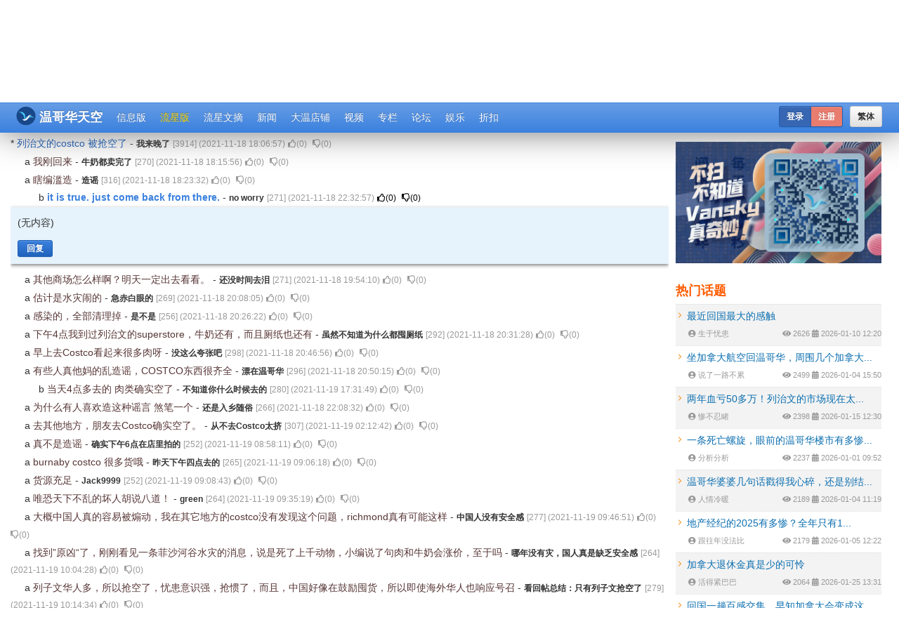

--- FILE ---
content_type: text/html; charset=utf-8
request_url: https://www.vansky.com/lxb/3379153.html
body_size: 11900
content:

<html>
<head>
<title>it is true. just come back from there. - 温哥华天空 - Vansky</title>
<meta name="keywords" content=" it is true. just come back from there. 温哥华天空" />
<meta name="description" content="it is true. just come back from there. 温哥华华人相互交流的论坛空间 - 流星版" />
<meta http-equiv="Content-Type" content="text/html" charset="UTF-8">
<meta http-equiv="cache-control" content="no-cache">
<meta http-equiv="X-UA-Compatible" content="IE=edge">
<meta name="viewport" content="width=device-width, initial-scale=1.0">
<link href="/css/gk.min.css?v=2.0.1" rel="stylesheet" />
<link href="/css/colorbox.css" rel="stylesheet" />
<link href="/css/globalcss.css?v=2.0.2" rel="stylesheet" />
<link href="/css/global.css?v=2.0.1" rel="stylesheet" />
<link href="/css/validate.css" rel="stylesheet" />
<link href="/css/themes/base/jquery.ui.all.css" rel="stylesheet" />
<link href="/css/elevator.css?v=24.4.9" rel="stylesheet" />
<link rel="stylesheet" href="https://use.fontawesome.com/releases/v5.1.0/css/all.css" integrity="sha384-lKuwvrZot6UHsBSfcMvOkWwlCMgc0TaWr+30HWe3a4ltaBwTZhyTEggF5tJv8tbt" crossorigin="anonymous">
<link rel="canonical" href="https://www.vansky.com/lxb/3379153.html" />
<link rel="alternate" hreflang="zh-ca" href="https://www.vansky.com/lxb/3379153.html" /><link rel="alternate" hreflang="zh-mo" href="https://www.vansky.org/lxb/3379153.html" /><link rel="alternate" hreflang="zh-cn" href="https://www.vanskyca.com/lxb/3379153.html" />
<link rel="SHORTCUT ICON" href="/favicon.ico" type="image/x-icon"/>
<style>
  table {
    font-size: inherit;
  }
  p {
    line-height: 25px;
    font-size: 14px;
  }
  td a {
    line-height: 25px;
  }
  h1, h2, h3, h4, h5, h6{
    white-space: normal !important;
  }
  /* dropdown submenu */
  .dropdown{
    position: relative;
    display: inline-block;
  }

  .dropdown-content {
    display: none;
    position: absolute;
    min-width: 80px;
    background: #3d82de;
    z-index: 1;
  }

  .dropdown-content a {
    color: black;
    padding: 12px 16px;
    text-decoration: none;
    display: block;
  }

  .dropdown:hover .dropdown-content {
    display: block;
  }
  .otherinfo {
    color: #999;
  }
</style>
</head>
<body>
<div class="row">
<style>
/* dropdown submenu */
.dropdown{
  position: relative;
  display: inline-block;
}

.dropdown-content {
  display: none;
  position: absolute;
  min-width: 80px;
  background: #3d82de;
  z-index: 1;
}

.dropdown-content a {
  color: black;
  padding: 12px 16px;
  text-decoration: none;
  display: block;
}


.dropdown:hover .dropdown-content {
  display: block;
}

.collapse .dropdown:active .dropdown-content {
  display: block;
}

.navbar-sticky{
  position:fixed;
  width:100%;
  z-index:2001;
  box-shadow: 0px -5px 50px #555;
}
@media (min-width: 1024px) {
  #space{
    height:47px;
  }
}
#icon-logo{
  width: 28px;
  margin-top: -5px;
  margin-left: -3px;
  padding-right: 5px;
}

#register{
  background-image: linear-gradient(to bottom, #e87c6e 0%, #e87c6e 100%);
}

#register:hover{
  background-image: linear-gradient(to bottom, #d06e62 100%, #d06e62 100%);
  background-color: #d06e62;
}

#login{
  background-image: linear-gradient(to bottom, #3766b2 0%, #3766b2 100%);
}

#login:hover{
  background-image: linear-gradient(to bottom, #19488a 0%, #19488a 100%);
  background-color: #19488a;
}

.redpot:after {
  content: ' ';
  width: 6px;
  height: 6px;
  border: 2px solid #e00;
  background: #e00;
  position: absolute;
  right: 3px;
  top: 6px;
  border-radius: 6px;
}
</style>
<div id="topnav">
<div class="topnav-thredhold visible-sm visible-xs" style="height: 47px;"></div>
<div class="navbar-sticky navbar navbar-inverse navbar-narrow">
<div class="container">
<div class="navbar-header">
<button type="button" class="navbar-toggle" data-toggle="collapse" data-target="#topnav-collapse" aria-expanded="false">
<span class="icon icon-reorder"></span>
</button>
<b><a class="navbar-brand" style="display:-webkit-inline-box;display:-ms-inline-flexbox;" href="https://www.vansky.com" itemprop="url" title="首页"><img id="icon-logo" src="/images/vansky_logo/vs_round_logo.svg" alt="温哥华天空"> 温哥华天空</a></b>
</div>
<div class="navbar-collapse collapse clearfix" id="topnav-collapse">
<ul class="nav navbar-nav" itemscope itemtype="https://www.schema.org/SiteNavigationElement">
<li itemprop="name" class="menuitem_info"><a itemprop="url" target="_blank" href="/info/index.html" title="信息版">信息版</a></li>
<li itemprop="name" class="menuitem_lxb"><a itemprop="url" target="_blank" href="/lxb/index.html" title="流星版">流星版</a></li>
<li itemprop="name" class="menuitem_lxwz"><a itemprop="url" target="_blank" href="/lxwz/index.html" title="流星文摘">流星文摘</a></li>
<li itemprop="name" class="menuitem_news"><a itemprop="url" target="_blank" href="/news/index.html" title="新闻">新闻</a></li>
<li class="dropdown" class="menuitem_restaurant menuitem_dietary">
<a href="javascript:void(0)" class="dropbtn">
大温店铺
</a>
<ul class="dropdown-content">
<li itemprop="name"><a itemprop="url" href="/restaurant/index.html" class="restaurant_a_color" title="店铺">店铺</a></li>
<li itemprop="name"><a itemprop="url" href="/dietary/index.html" class="dietary_a_color" title="约饭">约饭</a></li>
</ul>
</li>
<li itemprop="name" class="menuitem_video"><a itemprop="url" target="_blank" href="/video/index.html" title="视频">视频</a></li>
<li itemprop="name" class="menuitem_specialcolumn"><a itemprop="url" target="_blank" href="/specialcolumn/index.html" class="special_column_a_color" title="专栏">专栏</a></li>
<li itemprop="name" class="menuitem_skyforum"><a itemprop="url" target="_blank" href="/skyforum/" title="论坛">论坛</a></li>
<li class="dropdown" itemprop="name" class="menuitem_vote">
<a itemprop="url" href="javascript:void(0)" class="dropbtn" title="娱乐">娱乐</a>
<ul class="dropdown-content">
<li itemprop="name"><a itemprop="url" href="/vote/index.html" title="2016中国好声音">2016中国好声音</a></li>
<li itemprop="name"><a itemprop="url" href="/vote/xiaokaxiu2016/index.html" title="Sky秀">Sky秀</a></li>
</ul>
</li>
<li itemprop="name" class="menuitem_discount"><a itemprop="url" href="/discount/index.html" title="折扣">折扣</a></li>
</ul>
<div class="btn-group pull-right" style="margin: 0 10px;">
<button id="traditional_id" class="btn btn-sm btn-default navbar-btn">
繁体</button>
</div>
<div class="btn-group pull-right">
<a href="/user/login" id="login" target="_self" class="btn btn-primary btn-sm navbar-btn" style="_height:26px;" title="登录">登录</a>
<a href="/user/signup" id="register" target="_blank" class="btn btn-primary btn-sm navbar-btn" style="_height:26px;" title="注册">注册</a>
</div>
</div>
</div>
</div>
</div>
<div id="space">
</div>
</div>
<div class="container">
<div class="row">
<div class="row">
<div class="hidden-sm hidden-xs" style="display:inline-block;width:1008px;height:90px">
<div class="cell-h" style="text-align: center;">
<ins class="adsbygoogle" style="display:inline-block;width:728px;height:90px" data-ad-client="ca-pub-8007471249763090" data-ad-slot="4589173563"></ins>
</div>
</div>
</div>
<script async src="https://pagead2.googlesyndication.com/pagead/js/adsbygoogle.js?client=ca-pub-8007471249763090" crossorigin="anonymous"></script>
<script>
(adsbygoogle = window.adsbygoogle || []).push({});
</script>
</div>
<div class="myrow"></div>
<div class="row myrow">
<ol class="breadcrumb" style="margin:0;padding:0;">
<li><a href="/lxb/index.html"><strong>流星版</strong></a></li>
</ol>
</div>
<div class="row myrow">
</div>
<div class="row myrow">
<div class="col-lg-12-16 col-md-16-16 col-sm-16-16 col-xs-16-16" itemscope itemtype="http://schema.org/Article">
<table style="width:100%;">
<tr>
<td>
*
<a class="bbslink" href="3379047.html" itemprop="name">
列治文的costco 被抢空了
</a>
- <span class="author" itemprop="author">我来晚了</span>
<span class="otherinfo" itemprop="interactionStatistic" itemscope itemtype="http://schema.org/InteractionCounter">[<span itemprop="userInteractionCount">3914</span>] (<span itemprop="datePublished">2021-11-18 18:06:57</span>)</span>
<a class="otherinfo praiseThumb" style="font-size: 12px;cursor: pointer;" data-bbsid="3379047" title="赞一下"><i class="far fa-thumbs-up"></i>(<span>0</span>)</a>&nbsp;
<a class="otherinfo dislikeThumb" style="font-size: 12px;cursor: pointer;" data-bbsid="3379047" title="踩一下"><i class="far fa-thumbs-down"></i>(<span>0</span>)</a>
<br/>
</td>
</tr>
<tr>
<td>
&nbsp;&nbsp;&nbsp;&nbsp;
a
<a class="green-link" href="3379051.html" itemprop="name">
我刚回来
</a>
- <span class="author" itemprop="author">牛奶都卖完了</span>
<span class="otherinfo" itemprop="interactionStatistic" itemscope itemtype="http://schema.org/InteractionCounter">[<span itemprop="userInteractionCount">270</span>] (<span itemprop="datePublished">2021-11-18 18:15:56</span>)</span>
<a class="otherinfo praiseThumb" style="font-size: 12px;cursor: pointer;" data-bbsid="3379051" title="赞一下"><i class="far fa-thumbs-up"></i>(<span>0</span>)</a>&nbsp;
<a class="otherinfo dislikeThumb" style="font-size: 12px;cursor: pointer;" data-bbsid="3379051" title="踩一下"><i class="far fa-thumbs-down"></i>(<span>0</span>)</a>
<br/>
</td>
</tr>
<tr>
<td>
&nbsp;&nbsp;&nbsp;&nbsp;
a
<a class="green-link" href="3379054.html" itemprop="name">
瞎编滥造
</a>
- <span class="author" itemprop="author">造谣</span>
<span class="otherinfo" itemprop="interactionStatistic" itemscope itemtype="http://schema.org/InteractionCounter">[<span itemprop="userInteractionCount">316</span>] (<span itemprop="datePublished">2021-11-18 18:23:32</span>)</span>
<a class="otherinfo praiseThumb" style="font-size: 12px;cursor: pointer;" data-bbsid="3379054" title="赞一下"><i class="far fa-thumbs-up"></i>(<span>0</span>)</a>&nbsp;
<a class="otherinfo dislikeThumb" style="font-size: 12px;cursor: pointer;" data-bbsid="3379054" title="踩一下"><i class="far fa-thumbs-down"></i>(<span>0</span>)</a>
<br/>
</td>
</tr>
<tr>
<td>
&nbsp;&nbsp;&nbsp;&nbsp;
&nbsp;&nbsp;&nbsp;&nbsp;
b
<a class="bbslink-active" itemprop="name">
<h1 style="display:initial;font-size:14px;font-weight:600;">
it is true. just come back from there.
</h1>
</a>
- <span class="author" itemprop="author">no worry</span>
<span class="otherinfo" itemprop="interactionStatistic" itemscope itemtype="http://schema.org/InteractionCounter">[<span itemprop="userInteractionCount">271</span>] (<span itemprop="datePublished">2021-11-18 22:32:57</span>)</span>
<a class="praiseThumb" style="font-size: 12px;cursor: pointer;" data-bbsid="3379153" title="赞一下"><i class="far fa-thumbs-up"></i>(<span>0</span>)</a>&nbsp;
<a class="dislikeThumb" style="font-size: 12px;cursor: pointer;" data-bbsid="3379153" title="踩一下"><i class="far fa-thumbs-down"></i>(<span>0</span>)</a>
<br/>
<div class="topiccontent clearfix"><div class="div-responsive" style="line-height:25px;">
(无内容)
<p align="left">
</p>
<div class="row myrow">
<div class="col-md-12" style="display: flex; justify-content: space-between; align-items: flex-end;">
<div style="margin-bottom: 0px;">
<a class="lxbComment btn btn-primary" style="font-size: 12px;cursor: pointer;">回复</a>&nbsp;&nbsp;
</div>
</div>
<div class="col-md-12">
<div id="replypost" style="display: none;">
<form id="skybbs" class="form-horizontal" role="form" action="updatetopic" method="post" style="padding-bottom: 0px;">
<input id="id" name="id" type="hidden" value="3379153" />
<div class="topicform">
<div class="row">
<div class="col-md-12">
<div class="form-group">
<div class="col-lg-6 col-sm-3">
<div class="cell">
<label for="title" class="control-label">标题</label>
<input id="title" name="title" style="width:100%" class="col-lg-12 form-control" data-validation="length" placeholder="标题" data-validation-length="2-50" type="text" maxlength="50" />
</div>
</div>
<div class="col-lg-2 col-sm-2 col-xs-8">
<div class="cell">
<label for="nickname" class="control-label">昵称</label>
<input name="nickname" id="nickname" class="form-control" style="width:100%;" data-validation="required server length" placeholder="nick name" data-validation-length="2-15" data-validation-url="/user/validatenickname" type="text" value="">
</div>
</div>
</div>
</div>
</div>
<div class="row">
<div class="col-md-12">
<div class="form-group">
<div class="col-md-12">
<textarea id="content" name="content" class="form-control" rows="10">
						</textarea>
</div>
</div>
</div>
</div>
<div class="row">
<div class="col-md-10">
</div>
<div class="col-md-1">
<div class="col-md-12" style="text-align:center">
<input type="hidden" name="operate" value="submit" />
<button type="submit" class="btn btn-success">发布</button>
</div>
</div>
</div>
</div>
</form>
</div>
</div>
</div>
<!--[if (gt IE 8)|!(IE)]><!-->
<script src="/js/gk.min.js?v=24.4.9"></script>
<script>
  $(function () {
    $.validate({
      modules: 'security',
      onModulesLoaded: function () {
        $('input[name="pass_confirmation"]').displayPasswordStrength();
      }
    });

    jQuery('.lxbComment').click(function () {
      if (jQuery('#replypost').css('display') == "none") {
        jQuery('#replypost').css('display', 'block');
        jQuery('#title').focus();
      } else {
        jQuery('#replypost').css('display', 'none')
      }
    });

    function execPraiseDislike(obj, mode) {
      var numObj = jQuery(obj).children('span');
      var bbskey = "bbs_"+mode+"_" + jQuery(obj).data('bbsid');
      var cookies = jQuery.cookie(bbskey);
      var data = {id: jQuery(obj).data('bbsid')}
      if (cookies == null) {
        data.judge = 1;
      }
      jQuery.ajax({
        url: "/lxb/"+mode+"Json",
        type: "post",
        dataType: "json",
        data: data,
        success: function (resp) {
          if (resp.error) {
            alert(resp.error);
          } else {
            if (data.judge) {
              jQuery.cookie(bbskey, '1', { path: '/', expires: 36500 });
              jQuery(obj).children('i').removeClass('far').addClass('fas');
            } else {
              jQuery.removeCookie(bbskey, { path: '/' });
              jQuery(obj).children('i').removeClass('fas').addClass('far');
            }
            var v1 = parseInt(numObj.html());
            if (data.judge || v1>0) {
              numObj.html(v1 + (data.judge ? 1 : -1));
            }
          }
        }
      });
    }
    jQuery.each(jQuery((".praiseThumb")), function(idx, item){
      var bbskey = "bbs_praise_" + jQuery(item).data('bbsid');
      var cookies = jQuery.cookie(bbskey);
      if (cookies != null) {
        jQuery(item).children('i').removeClass('far').addClass('fas');
      } else {
        jQuery(item).children('i').removeClass('fas').addClass('far');
      }
    })
    jQuery.each(jQuery((".dislikeThumb")), function(idx, item){
      var bbskey = "bbs_dislike_" + jQuery(item).data('bbsid');
      var cookies = jQuery.cookie(bbskey);
      if (cookies != null) {
        jQuery(item).children('i').removeClass('far').addClass('fas');
      } else {
        jQuery(item).children('i').removeClass('fas').addClass('far');
      }
    })
    jQuery(".praiseThumb").click(function(e){
      execPraiseDislike(this, 'praise');
    });
    jQuery(".dislikeThumb").click(function(e){
      execPraiseDislike(this, 'dislike');
    })
  });

</script>
<!--<![endif]-->
</div>
</div>
</td>
</tr>
<tr>
<td>
&nbsp;&nbsp;&nbsp;&nbsp;
a
<a class="green-link" href="3379073.html" itemprop="name">
其他商场怎么样啊？明天一定出去看看。
</a>
- <span class="author" itemprop="author">还没时间去泪</span>
<span class="otherinfo" itemprop="interactionStatistic" itemscope itemtype="http://schema.org/InteractionCounter">[<span itemprop="userInteractionCount">271</span>] (<span itemprop="datePublished">2021-11-18 19:54:10</span>)</span>
<a class="otherinfo praiseThumb" style="font-size: 12px;cursor: pointer;" data-bbsid="3379073" title="赞一下"><i class="far fa-thumbs-up"></i>(<span>0</span>)</a>&nbsp;
<a class="otherinfo dislikeThumb" style="font-size: 12px;cursor: pointer;" data-bbsid="3379073" title="踩一下"><i class="far fa-thumbs-down"></i>(<span>0</span>)</a>
<br/>
</td>
</tr>
<tr>
<td>
&nbsp;&nbsp;&nbsp;&nbsp;
a
<a class="green-link" href="3379079.html" itemprop="name">
估计是水灾闹的
</a>
- <span class="author" itemprop="author">急赤白眼的</span>
<span class="otherinfo" itemprop="interactionStatistic" itemscope itemtype="http://schema.org/InteractionCounter">[<span itemprop="userInteractionCount">269</span>] (<span itemprop="datePublished">2021-11-18 20:08:05</span>)</span>
<a class="otherinfo praiseThumb" style="font-size: 12px;cursor: pointer;" data-bbsid="3379079" title="赞一下"><i class="far fa-thumbs-up"></i>(<span>0</span>)</a>&nbsp;
<a class="otherinfo dislikeThumb" style="font-size: 12px;cursor: pointer;" data-bbsid="3379079" title="踩一下"><i class="far fa-thumbs-down"></i>(<span>0</span>)</a>
<br/>
</td>
</tr>
<tr>
<td>
&nbsp;&nbsp;&nbsp;&nbsp;
a
<a class="green-link" href="3379088.html" itemprop="name">
感染的，全部清理掉
</a>
- <span class="author" itemprop="author">是不是</span>
<span class="otherinfo" itemprop="interactionStatistic" itemscope itemtype="http://schema.org/InteractionCounter">[<span itemprop="userInteractionCount">256</span>] (<span itemprop="datePublished">2021-11-18 20:26:22</span>)</span>
<a class="otherinfo praiseThumb" style="font-size: 12px;cursor: pointer;" data-bbsid="3379088" title="赞一下"><i class="far fa-thumbs-up"></i>(<span>0</span>)</a>&nbsp;
<a class="otherinfo dislikeThumb" style="font-size: 12px;cursor: pointer;" data-bbsid="3379088" title="踩一下"><i class="far fa-thumbs-down"></i>(<span>0</span>)</a>
<br/>
</td>
</tr>
<tr>
<td>
&nbsp;&nbsp;&nbsp;&nbsp;
a
<a class="green-link" href="3379094.html" itemprop="name">
下午4点我到过列治文的superstore，牛奶还有，而且厕纸也还有
</a>
- <span class="author" itemprop="author">虽然不知道为什么都囤厕纸</span>
<span class="otherinfo" itemprop="interactionStatistic" itemscope itemtype="http://schema.org/InteractionCounter">[<span itemprop="userInteractionCount">292</span>] (<span itemprop="datePublished">2021-11-18 20:31:28</span>)</span>
<a class="otherinfo praiseThumb" style="font-size: 12px;cursor: pointer;" data-bbsid="3379094" title="赞一下"><i class="far fa-thumbs-up"></i>(<span>0</span>)</a>&nbsp;
<a class="otherinfo dislikeThumb" style="font-size: 12px;cursor: pointer;" data-bbsid="3379094" title="踩一下"><i class="far fa-thumbs-down"></i>(<span>0</span>)</a>
<br/>
</td>
</tr>
<tr>
<td>
&nbsp;&nbsp;&nbsp;&nbsp;
a
<a class="green-link" href="3379115.html" itemprop="name">
早上去Costco看起来很多肉呀
</a>
- <span class="author" itemprop="author">没这么夸张吧</span>
<span class="otherinfo" itemprop="interactionStatistic" itemscope itemtype="http://schema.org/InteractionCounter">[<span itemprop="userInteractionCount">298</span>] (<span itemprop="datePublished">2021-11-18 20:46:56</span>)</span>
<a class="otherinfo praiseThumb" style="font-size: 12px;cursor: pointer;" data-bbsid="3379115" title="赞一下"><i class="far fa-thumbs-up"></i>(<span>0</span>)</a>&nbsp;
<a class="otherinfo dislikeThumb" style="font-size: 12px;cursor: pointer;" data-bbsid="3379115" title="踩一下"><i class="far fa-thumbs-down"></i>(<span>0</span>)</a>
<br/>
</td>
</tr>
<tr>
<td>
&nbsp;&nbsp;&nbsp;&nbsp;
a
<a class="green-link" href="3379119.html" itemprop="name">
有些人真他妈的乱造谣，COSTCO东西很齐全
</a>
- <span class="author" itemprop="author">漂在温哥华</span>
<span class="otherinfo" itemprop="interactionStatistic" itemscope itemtype="http://schema.org/InteractionCounter">[<span itemprop="userInteractionCount">296</span>] (<span itemprop="datePublished">2021-11-18 20:50:15</span>)</span>
<a class="otherinfo praiseThumb" style="font-size: 12px;cursor: pointer;" data-bbsid="3379119" title="赞一下"><i class="far fa-thumbs-up"></i>(<span>0</span>)</a>&nbsp;
<a class="otherinfo dislikeThumb" style="font-size: 12px;cursor: pointer;" data-bbsid="3379119" title="踩一下"><i class="far fa-thumbs-down"></i>(<span>0</span>)</a>
<br/>
</td>
</tr>
<tr>
<td>
&nbsp;&nbsp;&nbsp;&nbsp;
&nbsp;&nbsp;&nbsp;&nbsp;
b
<a class="green-link" href="3379366.html" itemprop="name">
当天4点多去的 肉类确实空了
</a>
- <span class="author" itemprop="author">不知道你什么时候去的</span>
<span class="otherinfo" itemprop="interactionStatistic" itemscope itemtype="http://schema.org/InteractionCounter">[<span itemprop="userInteractionCount">280</span>] (<span itemprop="datePublished">2021-11-19 17:31:49</span>)</span>
<a class="otherinfo praiseThumb" style="font-size: 12px;cursor: pointer;" data-bbsid="3379366" title="赞一下"><i class="far fa-thumbs-up"></i>(<span>0</span>)</a>&nbsp;
<a class="otherinfo dislikeThumb" style="font-size: 12px;cursor: pointer;" data-bbsid="3379366" title="踩一下"><i class="far fa-thumbs-down"></i>(<span>0</span>)</a>
<br/>
</td>
</tr>
<tr>
<td>
&nbsp;&nbsp;&nbsp;&nbsp;
a
<a class="green-link" href="3379148.html" itemprop="name">
为什么有人喜欢造这种谣言 煞笔一个
</a>
- <span class="author" itemprop="author">还是入乡随俗</span>
<span class="otherinfo" itemprop="interactionStatistic" itemscope itemtype="http://schema.org/InteractionCounter">[<span itemprop="userInteractionCount">266</span>] (<span itemprop="datePublished">2021-11-18 22:08:32</span>)</span>
<a class="otherinfo praiseThumb" style="font-size: 12px;cursor: pointer;" data-bbsid="3379148" title="赞一下"><i class="far fa-thumbs-up"></i>(<span>0</span>)</a>&nbsp;
<a class="otherinfo dislikeThumb" style="font-size: 12px;cursor: pointer;" data-bbsid="3379148" title="踩一下"><i class="far fa-thumbs-down"></i>(<span>0</span>)</a>
<br/>
</td>
</tr>
<tr>
<td>
&nbsp;&nbsp;&nbsp;&nbsp;
a
<a class="green-link" href="3379178.html" itemprop="name">
去其他地方，朋友去Costco确实空了。
</a>
- <span class="author" itemprop="author">从不去Costco太挤</span>
<span class="otherinfo" itemprop="interactionStatistic" itemscope itemtype="http://schema.org/InteractionCounter">[<span itemprop="userInteractionCount">307</span>] (<span itemprop="datePublished">2021-11-19 02:12:42</span>)</span>
<a class="otherinfo praiseThumb" style="font-size: 12px;cursor: pointer;" data-bbsid="3379178" title="赞一下"><i class="far fa-thumbs-up"></i>(<span>0</span>)</a>&nbsp;
<a class="otherinfo dislikeThumb" style="font-size: 12px;cursor: pointer;" data-bbsid="3379178" title="踩一下"><i class="far fa-thumbs-down"></i>(<span>0</span>)</a>
<br/>
</td>
</tr>
<tr>
<td>
&nbsp;&nbsp;&nbsp;&nbsp;
a
<a class="green-link" href="3379197.html" itemprop="name">
真不是造谣
</a>
- <span class="author" itemprop="author">确实下午6点在店里拍的</span>
<span class="otherinfo" itemprop="interactionStatistic" itemscope itemtype="http://schema.org/InteractionCounter">[<span itemprop="userInteractionCount">252</span>] (<span itemprop="datePublished">2021-11-19 08:58:11</span>)</span>
<a class="otherinfo praiseThumb" style="font-size: 12px;cursor: pointer;" data-bbsid="3379197" title="赞一下"><i class="far fa-thumbs-up"></i>(<span>0</span>)</a>&nbsp;
<a class="otherinfo dislikeThumb" style="font-size: 12px;cursor: pointer;" data-bbsid="3379197" title="踩一下"><i class="far fa-thumbs-down"></i>(<span>0</span>)</a>
<br/>
</td>
</tr>
<tr>
<td>
&nbsp;&nbsp;&nbsp;&nbsp;
a
<a class="green-link" href="3379199.html" itemprop="name">
burnaby costco 很多货哦
</a>
- <span class="author" itemprop="author">昨天下午四点去的</span>
<span class="otherinfo" itemprop="interactionStatistic" itemscope itemtype="http://schema.org/InteractionCounter">[<span itemprop="userInteractionCount">265</span>] (<span itemprop="datePublished">2021-11-19 09:06:18</span>)</span>
<a class="otherinfo praiseThumb" style="font-size: 12px;cursor: pointer;" data-bbsid="3379199" title="赞一下"><i class="far fa-thumbs-up"></i>(<span>0</span>)</a>&nbsp;
<a class="otherinfo dislikeThumb" style="font-size: 12px;cursor: pointer;" data-bbsid="3379199" title="踩一下"><i class="far fa-thumbs-down"></i>(<span>0</span>)</a>
<br/>
</td>
</tr>
<tr>
<td>
&nbsp;&nbsp;&nbsp;&nbsp;
a
<a class="green-link" href="3379200.html" itemprop="name">
货源充足
</a>
- <span class="author" itemprop="author">Jack9999</span>
<span class="otherinfo" itemprop="interactionStatistic" itemscope itemtype="http://schema.org/InteractionCounter">[<span itemprop="userInteractionCount">252</span>] (<span itemprop="datePublished">2021-11-19 09:08:43</span>)</span>
<a class="otherinfo praiseThumb" style="font-size: 12px;cursor: pointer;" data-bbsid="3379200" title="赞一下"><i class="far fa-thumbs-up"></i>(<span>0</span>)</a>&nbsp;
<a class="otherinfo dislikeThumb" style="font-size: 12px;cursor: pointer;" data-bbsid="3379200" title="踩一下"><i class="far fa-thumbs-down"></i>(<span>0</span>)</a>
<br/>
</td>
</tr>
<tr>
<td>
&nbsp;&nbsp;&nbsp;&nbsp;
a
<a class="green-link" href="3379208.html" itemprop="name">
唯恐天下不乱的坏人胡说八道！
</a>
- <span class="author" itemprop="author">green</span>
<span class="otherinfo" itemprop="interactionStatistic" itemscope itemtype="http://schema.org/InteractionCounter">[<span itemprop="userInteractionCount">264</span>] (<span itemprop="datePublished">2021-11-19 09:35:19</span>)</span>
<a class="otherinfo praiseThumb" style="font-size: 12px;cursor: pointer;" data-bbsid="3379208" title="赞一下"><i class="far fa-thumbs-up"></i>(<span>0</span>)</a>&nbsp;
<a class="otherinfo dislikeThumb" style="font-size: 12px;cursor: pointer;" data-bbsid="3379208" title="踩一下"><i class="far fa-thumbs-down"></i>(<span>0</span>)</a>
<br/>
</td>
</tr>
<tr>
<td>
&nbsp;&nbsp;&nbsp;&nbsp;
a
<a class="green-link" href="3379214.html" itemprop="name">
大概中国人真的容易被煽动，我在其它地方的costco没有发现这个问题，richmond真有可能这样
</a>
- <span class="author" itemprop="author">中国人没有安全感</span>
<span class="otherinfo" itemprop="interactionStatistic" itemscope itemtype="http://schema.org/InteractionCounter">[<span itemprop="userInteractionCount">277</span>] (<span itemprop="datePublished">2021-11-19 09:46:51</span>)</span>
<a class="otherinfo praiseThumb" style="font-size: 12px;cursor: pointer;" data-bbsid="3379214" title="赞一下"><i class="far fa-thumbs-up"></i>(<span>0</span>)</a>&nbsp;
<a class="otherinfo dislikeThumb" style="font-size: 12px;cursor: pointer;" data-bbsid="3379214" title="踩一下"><i class="far fa-thumbs-down"></i>(<span>0</span>)</a>
<br/>
</td>
</tr>
<tr>
<td>
&nbsp;&nbsp;&nbsp;&nbsp;
a
<a class="green-link" href="3379218.html" itemprop="name">
找到”原凶“了，刚刚看见一条菲沙河谷水灾的消息，说是死了上千动物，小编说了句肉和牛奶会涨价，至于吗
</a>
- <span class="author" itemprop="author">哪年没有灾，国人真是缺乏安全感</span>
<span class="otherinfo" itemprop="interactionStatistic" itemscope itemtype="http://schema.org/InteractionCounter">[<span itemprop="userInteractionCount">264</span>] (<span itemprop="datePublished">2021-11-19 10:04:28</span>)</span>
<a class="otherinfo praiseThumb" style="font-size: 12px;cursor: pointer;" data-bbsid="3379218" title="赞一下"><i class="far fa-thumbs-up"></i>(<span>0</span>)</a>&nbsp;
<a class="otherinfo dislikeThumb" style="font-size: 12px;cursor: pointer;" data-bbsid="3379218" title="踩一下"><i class="far fa-thumbs-down"></i>(<span>0</span>)</a>
<br/>
</td>
</tr>
<tr>
<td>
&nbsp;&nbsp;&nbsp;&nbsp;
a
<a class="green-link" href="3379226.html" itemprop="name">
列子文华人多，所以抢空了，忧患意识强，抢惯了，而且，中国好像在鼓励囤货，所以即使海外华人也响应号召
</a>
- <span class="author" itemprop="author">看回帖总结：只有列子文抢空了</span>
<span class="otherinfo" itemprop="interactionStatistic" itemscope itemtype="http://schema.org/InteractionCounter">[<span itemprop="userInteractionCount">279</span>] (<span itemprop="datePublished">2021-11-19 10:14:34</span>)</span>
<a class="otherinfo praiseThumb" style="font-size: 12px;cursor: pointer;" data-bbsid="3379226" title="赞一下"><i class="far fa-thumbs-up"></i>(<span>0</span>)</a>&nbsp;
<a class="otherinfo dislikeThumb" style="font-size: 12px;cursor: pointer;" data-bbsid="3379226" title="踩一下"><i class="far fa-thumbs-down"></i>(<span>0</span>)</a>
<br/>
</td>
</tr>
<tr>
<td>
&nbsp;&nbsp;&nbsp;&nbsp;
a
<a class="green-link" href="3379243.html" itemprop="name">
哈哈哈, 只有列治文的Costco 抢光了吧。
</a>
- <span class="author" itemprop="author">抢抢抢</span>
<span class="otherinfo" itemprop="interactionStatistic" itemscope itemtype="http://schema.org/InteractionCounter">[<span itemprop="userInteractionCount">265</span>] (<span itemprop="datePublished">2021-11-19 11:22:53</span>)</span>
<a class="otherinfo praiseThumb" style="font-size: 12px;cursor: pointer;" data-bbsid="3379243" title="赞一下"><i class="far fa-thumbs-up"></i>(<span>0</span>)</a>&nbsp;
<a class="otherinfo dislikeThumb" style="font-size: 12px;cursor: pointer;" data-bbsid="3379243" title="踩一下"><i class="far fa-thumbs-down"></i>(<span>0</span>)</a>
<br/>
</td>
</tr>
<tr>
<td>
&nbsp;&nbsp;&nbsp;&nbsp;
a
<a class="green-link" href="3379276.html" itemprop="name">
是不是列治文大部分人只看国内新闻，学习国内就知道抢购，可能是没有安全感意识
</a>
- <span class="author" itemprop="author">建议看当地新闻</span>
<span class="otherinfo" itemprop="interactionStatistic" itemscope itemtype="http://schema.org/InteractionCounter">[<span itemprop="userInteractionCount">252</span>] (<span itemprop="datePublished">2021-11-19 13:50:56</span>)</span>
<a class="otherinfo praiseThumb" style="font-size: 12px;cursor: pointer;" data-bbsid="3379276" title="赞一下"><i class="far fa-thumbs-up"></i>(<span>0</span>)</a>&nbsp;
<a class="otherinfo dislikeThumb" style="font-size: 12px;cursor: pointer;" data-bbsid="3379276" title="踩一下"><i class="far fa-thumbs-down"></i>(<span>0</span>)</a>
<br/>
</td>
</tr>
<tr>
<td>
&nbsp;&nbsp;&nbsp;&nbsp;
a
<a class="green-link" href="3379321.html" itemprop="name">
我刚从COSTCO 回来， 什么都有
</a>
- <span class="author" itemprop="author">不要谣传</span>
<span class="otherinfo" itemprop="interactionStatistic" itemscope itemtype="http://schema.org/InteractionCounter">[<span itemprop="userInteractionCount">256</span>] (<span itemprop="datePublished">2021-11-19 15:31:55</span>)</span>
<a class="otherinfo praiseThumb" style="font-size: 12px;cursor: pointer;" data-bbsid="3379321" title="赞一下"><i class="far fa-thumbs-up"></i>(<span>0</span>)</a>&nbsp;
<a class="otherinfo dislikeThumb" style="font-size: 12px;cursor: pointer;" data-bbsid="3379321" title="踩一下"><i class="far fa-thumbs-down"></i>(<span>0</span>)</a>
<br/>
</td>
</tr>
<tr>
<td>
&nbsp;&nbsp;&nbsp;&nbsp;
a
<a class="green-link" href="3379542.html" itemprop="name">
1234567
</a>
- <span class="author" itemprop="author">amy1234566</span>
<span class="otherinfo" itemprop="interactionStatistic" itemscope itemtype="http://schema.org/InteractionCounter">[<span itemprop="userInteractionCount">284</span>] (<span itemprop="datePublished">2021-11-20 08:21:50</span>)</span>
<a class="otherinfo praiseThumb" style="font-size: 12px;cursor: pointer;" data-bbsid="3379542" title="赞一下"><i class="far fa-thumbs-up"></i>(<span>0</span>)</a>&nbsp;
<a class="otherinfo dislikeThumb" style="font-size: 12px;cursor: pointer;" data-bbsid="3379542" title="踩一下"><i class="far fa-thumbs-down"></i>(<span>0</span>)</a>
<br/>
</td>
</tr>
<tr>
<td>
&nbsp;&nbsp;&nbsp;&nbsp;
a
<a class="green-link" href="3379589.html" itemprop="name">
我早一小時去的時候還是有貨的，並沒看到人在搶貨啊
</a>
- <span class="author" itemprop="author">NIVI</span>
<span class="otherinfo" itemprop="interactionStatistic" itemscope itemtype="http://schema.org/InteractionCounter">[<span itemprop="userInteractionCount">267</span>] (<span itemprop="datePublished">2021-11-20 11:19:07</span>)</span>
<a class="otherinfo praiseThumb" style="font-size: 12px;cursor: pointer;" data-bbsid="3379589" title="赞一下"><i class="far fa-thumbs-up"></i>(<span>0</span>)</a>&nbsp;
<a class="otherinfo dislikeThumb" style="font-size: 12px;cursor: pointer;" data-bbsid="3379589" title="踩一下"><i class="far fa-thumbs-down"></i>(<span>0</span>)</a>
<br/>
</td>
</tr>
</table>
</div>
<div class="visible-lg col-lg-4-16">
<div class="visible-lg" style="text-align:center;">
<div class="cell">
<img src="/agdg/vans/homeqr3.gif" width="100%" alt="二维码" class="hidden-xs">
</div>
</div>
<div class="visible-lg">
<div class="cell">
<h3 class="text-hit bold">
热门话题
</h3>
<div class="lxb">
<div class="1" style="min-height:30px; height:auto; border-top:1px dotted #dddddd; overflow:auto; padding-bottom: 4px;background: rgba(243,243,243,1);">
<div class="nr_pic_w" style="min-height:30px; height:auto; padding-top:4px;">
<a class="" style="color: #0C6FB0;" href="/lxb/3753403.html" target="_new">
<img src="/images/listimage2.png" height="12" alt="•"> <span title="最近回国最大的感触">最近回国最大的感触</span>
</a><br>
<span class="otherinfo" style="font-size:11px">
<i class="fas fa-user-circle" style="padding-left:18px"></i> <span title="生于忧患">生于忧患</span>
<span style="float:right">
<i class="fas fa-eye"></i> 2626 <i class="fas fa-calendar-alt"></i> 2026-01-10 12:20
</span>
</span><br>
</div>
</div>
<div class="1" style="min-height:30px; height:auto; border-top:1px dotted #dddddd; overflow:auto; padding-bottom: 4px;">
<div class="nr_pic_w" style="min-height:30px; height:auto; padding-top:4px;">
<a class="" style="color: #0C6FB0;" href="/lxb/3751230.html" target="_new">
<img src="/images/listimage2.png" height="12" alt="•"> <span title="坐加拿大航空回温哥华，周围几个加拿大大叔大声聊天，一口一句”fuck in”">坐加拿大航空回温哥华，周围几个加拿大...</span>
</a><br>
<span class="otherinfo" style="font-size:11px">
<i class="fas fa-user-circle" style="padding-left:18px"></i> <span title="说了一路不累">说了一路不累</span>
<span style="float:right">
<i class="fas fa-eye"></i> 2499 <i class="fas fa-calendar-alt"></i> 2026-01-04 15:50
</span>
</span><br>
</div>
</div>
<div class="1" style="min-height:30px; height:auto; border-top:1px dotted #dddddd; overflow:auto; padding-bottom: 4px;background: rgba(243,243,243,1);">
<div class="nr_pic_w" style="min-height:30px; height:auto; padding-top:4px;">
<a class="" style="color: #0C6FB0;" href="/lxb/3754933.html" target="_new">
<img src="/images/listimage2.png" height="12" alt="•"> <span title="两年血亏50多万！列治文的市场现在太差了">两年血亏50多万！列治文的市场现在太...</span>
</a><br>
<span class="otherinfo" style="font-size:11px">
<i class="fas fa-user-circle" style="padding-left:18px"></i> <span title="惨不忍睹">惨不忍睹</span>
<span style="float:right">
<i class="fas fa-eye"></i> 2398 <i class="fas fa-calendar-alt"></i> 2026-01-15 12:30
</span>
</span><br>
</div>
</div>
<div class="1" style="min-height:30px; height:auto; border-top:1px dotted #dddddd; overflow:auto; padding-bottom: 4px;">
<div class="nr_pic_w" style="min-height:30px; height:auto; padding-top:4px;">
<a class="" style="color: #0C6FB0;" href="/lxb/3750498.html" target="_new">
<img src="/images/listimage2.png" height="12" alt="•"> <span title="一条死亡螺旋，眼前的温哥华楼市有多惨烈！">一条死亡螺旋，眼前的温哥华楼市有多惨...</span>
</a><br>
<span class="otherinfo" style="font-size:11px">
<i class="fas fa-user-circle" style="padding-left:18px"></i> <span title="分析分析">分析分析</span>
<span style="float:right">
<i class="fas fa-eye"></i> 2237 <i class="fas fa-calendar-alt"></i> 2026-01-01 09:52
</span>
</span><br>
</div>
</div>
<div class="1" style="min-height:30px; height:auto; border-top:1px dotted #dddddd; overflow:auto; padding-bottom: 4px;background: rgba(243,243,243,1);">
<div class="nr_pic_w" style="min-height:30px; height:auto; padding-top:4px;">
<a class="" style="color: #0C6FB0;" href="/lxb/3751152.html" target="_new">
<img src="/images/listimage2.png" height="12" alt="•"> <span title="温哥华婆婆几句话戳得我心碎，还是别结婚了">温哥华婆婆几句话戳得我心碎，还是别结...</span>
</a><br>
<span class="otherinfo" style="font-size:11px">
<i class="fas fa-user-circle" style="padding-left:18px"></i> <span title="人情冷暖">人情冷暖</span>
<span style="float:right">
<i class="fas fa-eye"></i> 2189 <i class="fas fa-calendar-alt"></i> 2026-01-04 11:19
</span>
</span><br>
</div>
</div>
<div class="1" style="min-height:30px; height:auto; border-top:1px dotted #dddddd; overflow:auto; padding-bottom: 4px;">
<div class="nr_pic_w" style="min-height:30px; height:auto; padding-top:4px;">
<a class="" style="color: #0C6FB0;" href="/lxb/3751388.html" target="_new">
<img src="/images/listimage2.png" height="12" alt="•"> <span title="地产经纪的2025有多惨？全年只有15单">地产经纪的2025有多惨？全年只有1...</span>
</a><br>
<span class="otherinfo" style="font-size:11px">
<i class="fas fa-user-circle" style="padding-left:18px"></i> <span title="跟往年没法比">跟往年没法比</span>
<span style="float:right">
<i class="fas fa-eye"></i> 2179 <i class="fas fa-calendar-alt"></i> 2026-01-05 12:22
</span>
</span><br>
</div>
</div>
<div class="1" style="min-height:30px; height:auto; border-top:1px dotted #dddddd; overflow:auto; padding-bottom: 4px;background: rgba(243,243,243,1);">
<div class="nr_pic_w" style="min-height:30px; height:auto; padding-top:4px;">
<a class="" style="color: #0C6FB0;" href="/lxb/3759872.html" target="_new">
<img src="/images/listimage2.png" height="12" alt="•"> <span title="加拿大退休金真是少的可怜">加拿大退休金真是少的可怜</span>
</a><br>
<span class="otherinfo" style="font-size:11px">
<i class="fas fa-user-circle" style="padding-left:18px"></i> <span title="活得紧巴巴">活得紧巴巴</span>
<span style="float:right">
<i class="fas fa-eye"></i> 2064 <i class="fas fa-calendar-alt"></i> 2026-01-25 13:31
</span>
</span><br>
</div>
</div>
<div class="1" style="min-height:30px; height:auto; border-top:1px dotted #dddddd; overflow:auto; padding-bottom: 4px;">
<div class="nr_pic_w" style="min-height:30px; height:auto; padding-top:4px;">
<a class="" style="color: #0C6FB0;" href="/lxb/3754601.html" target="_new">
<img src="/images/listimage2.png" height="12" alt="•"> <span title="回国一趟百感交集。早知加拿大会变成这样，你们还会选择移民吗？">回国一趟百感交集。早知加拿大会变成这...</span>
</a><br>
<span class="otherinfo" style="font-size:11px">
<i class="fas fa-user-circle" style="padding-left:18px"></i> <span title="老移民">老移民</span>
<span style="float:right">
<i class="fas fa-eye"></i> 2040 <i class="fas fa-calendar-alt"></i> 2026-01-13 14:53
</span>
</span><br>
</div>
</div>
<div class="1" style="min-height:30px; height:auto; border-top:1px dotted #dddddd; overflow:auto; padding-bottom: 4px;background: rgba(243,243,243,1);">
<div class="nr_pic_w" style="min-height:30px; height:auto; padding-top:4px;">
<a class="" style="color: #0C6FB0;" href="/lxb/3752841.html" target="_new">
<img src="/images/listimage2.png" height="12" alt="•"> <span title="弱弱地问一句，有谁像我一样，年近40还单着，无亲无故飘在温哥华？">弱弱地问一句，有谁像我一样，年近40...</span>
</a><br>
<span class="otherinfo" style="font-size:11px">
<i class="fas fa-user-circle" style="padding-left:18px"></i> <span title="冷雨">冷雨</span>
<span style="float:right">
<i class="fas fa-eye"></i> 2038 <i class="fas fa-calendar-alt"></i> 2026-01-07 10:52
</span>
</span><br>
</div>
</div>
<div class="1" style="min-height:30px; height:auto; border-top:1px dotted #dddddd; overflow:auto; padding-bottom: 4px;">
<div class="nr_pic_w" style="min-height:30px; height:auto; padding-top:4px;">
<a class="" style="color: #0C6FB0;" href="/lxb/3750798.html" target="_new">
<img src="/images/listimage2.png" height="12" alt="•"> <span title="看到地产新估价，我有点傻眼，这一年就跌了十几万啊，几年白干">看到地产新估价，我有点傻眼，这一年就...</span>
</a><br>
<span class="otherinfo" style="font-size:11px">
<i class="fas fa-user-circle" style="padding-left:18px"></i> <span title="房奴">房奴</span>
<span style="float:right">
<i class="fas fa-eye"></i> 2003 <i class="fas fa-calendar-alt"></i> 2026-01-02 17:55
</span>
</span><br>
</div>
</div>
<div class="1" style="min-height:30px; height:auto; border-top:1px dotted #dddddd; overflow:auto; padding-bottom: 4px;background: rgba(243,243,243,1);">
<div class="nr_pic_w" style="min-height:30px; height:auto; padding-top:4px;">
<a class="" style="color: #0C6FB0;" href="/lxb/3754549.html" target="_new">
<img src="/images/listimage2.png" height="12" alt="•"> <span title="血的教训！我妹不听劝跟跟穷白人结婚，离婚损失20万">血的教训！我妹不听劝跟跟穷白人结婚，...</span>
</a><br>
<span class="otherinfo" style="font-size:11px">
<i class="fas fa-user-circle" style="padding-left:18px"></i> <span title="二姐">二姐</span>
<span style="float:right">
<i class="fas fa-eye"></i> 1989 <i class="fas fa-calendar-alt"></i> 2026-01-13 11:21
</span>
</span><br>
</div>
</div>
<div class="1" style="min-height:30px; height:auto; border-top:1px dotted #dddddd; overflow:auto; padding-bottom: 4px;">
<div class="nr_pic_w" style="min-height:30px; height:auto; padding-top:4px;">
<a class="" style="color: #0C6FB0;" href="/lxb/3750993.html" target="_new">
<img src="/images/listimage2.png" height="12" alt="•"> <span title="我是Down Town名店卖时装的，一位同事总是提早上班，跟我们抢客人">我是Down Town名店卖时装的，...</span>
</a><br>
<span class="otherinfo" style="font-size:11px">
<i class="fas fa-user-circle" style="padding-left:18px"></i> <span title="Sales">Sales</span>
<span style="float:right">
<i class="fas fa-eye"></i> 1948 <i class="fas fa-calendar-alt"></i> 2026-01-03 15:21
</span>
</span><br>
</div>
</div>
</div>
</div>
<div class="cell">
<h3 class="text-hit bold">
48小时内热点新闻
</h3>
<ul class="list-vertical highlight">
<li style="margin-bottom: 10px;">
<div class="cell bg-lightest" style="border-radius: 3%">
<a target="_self" href="/news/soci/269676.html">
<img class="lazy" data-src="/newspic/20260130/d5dd8c6f4633e273e1c7444d6a1766edfec991c19c83a6be7ba891563d38f4b0.jpg!76" width="76" height="52" style="float: left; margin-right: 5px;border-radius: 5%" alt="封面">
<h5 class="text-wrap">
大温女孩失踪 公园小径找到尸体
</h5>
</a>
</div>
</li>
<li style="margin-bottom: 10px;">
<div class="cell bg-lightest" style="border-radius: 3%">
<a target="_self" href="/news/zz/269570.html">
<img class="lazy" data-src="https://p0.51img.ca/i/697b666c643bf.png" width="76" height="52" style="float: left; margin-right: 5px;border-radius: 5%" alt="封面">
<h5 class="text-wrap">
英国公民赴华正式免签30天，加拿大还在等！
</h5>
</a>
</div>
</li>
<li style="margin-bottom: 10px;">
<div class="cell bg-lightest" style="border-radius: 3%">
<a target="_self" href="/news/soci/269569.html">
<img class="lazy" data-src="https://p0.51img.ca/i/697a681242420.jpeg" width="76" height="52" style="float: left; margin-right: 5px;border-radius: 5%" alt="封面">
<h5 class="text-wrap">
加拿大养老院爆性侵！至少12名高龄老人受害
</h5>
</a>
</div>
</li>
<li style="margin-bottom: 10px;">
<div class="cell bg-lightest" style="border-radius: 3%">
<a target="_self" href="/news/life/269577.html">
<img class="lazy" data-src="/newspic/cff9d8452736b9c852fc75503f9cd187.webp!76" width="76" height="52" style="float: left; margin-right: 5px;border-radius: 5%" alt="封面">
<h5 class="text-wrap">
“什么都能砍价！”加拿大人每天错过省钱机会
</h5>
</a>
</div>
</li>
<li style="margin-bottom: 10px;">
<div class="cell bg-lightest" style="border-radius: 3%">
<a target="_self" href="/news/life/269561.html">
<img class="lazy" data-src="/newspic/20260129/0e27e11c4ca4bf28cd2eb415c7d8d74f07640bf0ccf7387cf1d959ffcb966721.jpg!76" width="76" height="52" style="float: left; margin-right: 5px;border-radius: 5%" alt="封面">
<h5 class="text-wrap">
加拿大报税季！记住这些重要截止时间！
</h5>
</a>
</div>
</li>
<li style="margin-bottom: 10px;">
<div class="cell bg-lightest" style="border-radius: 3%">
<a target="_self" href="/news/educ/269628.html">
<img class="lazy" data-src="/newspic/20260130/fc2b752e3dcf3ce21c5c27be41251e18dff9c4869a96899bc1232fb0ffdf3c27.jpg!76" width="76" height="52" style="float: left; margin-right: 5px;border-radius: 5%" alt="封面">
<h5 class="text-wrap">
UBC跻身全球50强排行榜！加拿大五所大学进前100
</h5>
</a>
</div>
</li>
<li style="margin-bottom: 10px;">
<div class="cell bg-lightest" style="border-radius: 3%">
<a target="_self" href="/news/laws/269663.html">
<img class="lazy" data-src="/newspic/20260130/c43aeaca6630a13afe93e31967fcd517b70427831ba2880334469053b0e2da64.jpg!76" width="76" height="52" style="float: left; margin-right: 5px;border-radius: 5%" alt="封面">
<h5 class="text-wrap">
赶走租客就卖房 温哥华房东惨赔4万
</h5>
</a>
</div>
</li>
<li style="margin-bottom: 10px;">
<div class="cell bg-lightest" style="border-radius: 3%">
<a target="_self" href="/news/soci/269596.html">
<img class="lazy" data-src="/newspic/478a9d66318d4cdfc0633fd3304e263c.webp!76" width="76" height="52" style="float: left; margin-right: 5px;border-radius: 5%" alt="封面">
<h5 class="text-wrap">
素里陷入“国家紧急状态” 公开求救联邦！
</h5>
</a>
</div>
</li>
<li style="margin-bottom: 10px;">
<div class="cell bg-lightest" style="border-radius: 3%">
<a target="_self" href="/news/educ/269574.html">
<img class="lazy" data-src="/newspic/8220b397fed44f44fd78f6dd928c177c.webp!76" width="76" height="52" style="float: left; margin-right: 5px;border-radius: 5%" alt="封面">
<h5 class="text-wrap">
加拿大顶级大学与上海交大正式签约合作！
</h5>
</a>
</div>
</li>
<li style="margin-bottom: 10px;">
<div class="cell bg-lightest" style="border-radius: 3%">
<a target="_self" href="/news/educ/269640.html">
<img class="lazy" data-src="/newspic/20260130/5ca250fca4bb8cd3f1f008425fd9c2a66d68898a49279623c0ca0286e80deff5.png!76" width="76" height="52" style="float: left; margin-right: 5px;border-radius: 5%" alt="封面">
<h5 class="text-wrap">
加拿大知名学院关闭! 无数留学生曾从这里开启移民路!
</h5>
</a>
</div>
</li>
<li style="margin-bottom: 10px;">
<div class="cell bg-lightest" style="border-radius: 3%">
<a target="_self" href="/news/trav/269639.html">
<img class="lazy" data-src="/newspic/20260130/b95ee0d72f7b7d6df94d0889ee63de989f51b9ad508e50c8f05301777b109200.jpg!76" width="76" height="52" style="float: left; margin-right: 5px;border-radius: 5%" alt="封面">
<h5 class="text-wrap">
太震撼了！加拿大尼亚加拉瀑布被"冻住"
</h5>
</a>
</div>
</li>
<li style="margin-bottom: 10px;">
<div class="cell bg-lightest" style="border-radius: 3%">
<a target="_self" href="/news/trav/269610.html">
<img class="lazy" data-src="/newspic/20260129/783de0fcdfed4f15ee348bde0a12c3bf879c6ac79490637e210ec172982f6ba6.jpg!76" width="76" height="52" style="float: left; margin-right: 5px;border-radius: 5%" alt="封面">
<h5 class="text-wrap">
去夏威夷度假 加拿大人留意这项新收费！
</h5>
</a>
</div>
</li>
</ul>
</div>
</div>
</div>
<div class="col-md-3">
<div id="insertHtml" style="display:none"></div>
<div id="insertValue" style="display:none"></div>
</div>
</div>
</div>
<div class="footer">
<div class="container" style="margin-bottom: 20px;">
<div class="contact-us">
<div class="cell-h" style="display: inline-block;">
<div class="header" style="font-size: 16px;line-height: 30px;">Contact Vansky</div>
<div id="footer-telephone" style="font-size: 14px;line-height: 24px;">Tel: (604)269-8468<span id="tel9766" style="display:none;">, (604)537-9766</span></div>
<div style="font-size: 14px;line-height: 24px;">Location: 258 - 5701 Granville St, Vancouver, BC V6M 4J7<br><br></div>
</div>
<div class="cell-h" style="display: inline-block;text-align: center;padding-left:0px;padding-right:0px;margin-left:8px;margin-right: 8px;">
<img src="/images/aboutus/vs_wecom2.jpg" style="height: 100px;"/><br>微信客服
</div>
<div class="cell-h" style="display: inline-block;float: right;text-align: center;padding-left:0px;padding-right:0px;margin-left:8px;margin-right: 8px;">
<img src="/images/aboutus/vs_subscription.png" style="height: 100px;"/><br>订阅号
</div>
<div class="cell-h" style="display: inline-block;float: right;text-align: center;padding-left:0px;padding-right:0px;margin-left:8px;margin-right: 8px;">
<img src="/images/aboutus/vs_weserve.png" style="height: 100px;"/><br>服务号
</div>
</div>
</div>
<div class="copyright" style="height: 100px; line-height: 40px;">
<div class="container">
<div class="cell-h" style="display:inline-block;">
<span class="pull-left">CopyRight © 1999 - <a href="https://www.vansky.com" title="vansky">vansky.com</a></span>
</div>
<div class="cell-h" style="margin-top:0px;display:inline-block;float:right;">
<span class="pull-right"><a href="/legal/disclaimer.html" target="_blank" title="免责声明">免责声明</a></span>
<span class="pull-right" style="margin-right:20px;"><a href="/legal/copyright.html" target="_blank" title="版权声明">版权声明</a></span>
<span class="pull-right" style="margin-right:20px;"><a href="/legal/aboutus.html" target="_blank" alt="关于我们">关于我们</a></span>
</div>
</div>
</div>
</div>
<script id="eraseContentIfInvalidLink">
</script>
<script>
  var href = window.location.pathname;
  var rex = /^\/info\/(?:adcommercial|adfree)\/[0-9]*\.html/ig;
  if (rex.exec(href)) {
    document.getElementById('footer-telephone').style.display="none";
  }
  var showTel9766 = function(domId) {
    var d = new Date();
    var h = d.getHours();
    var day = d.getDay();

    if (day > 0 && day < 6 && h >= 9 && h <= 17) {
      if (document.getElementById(domId)) {
        document.getElementById(domId).style.display = "inline";
      }
    } else {
      if (document.getElementById(domId)) {
        document.getElementById(domId).style.display = "none";
      }
    }
  };
  // showTel9766('tel9766');
  setInterval(showTel9766('tel9766'), 1000);
</script>
<script src="/js/tinymce/tinymce.min.js"></script>
<script src="/js/tinymce/placeholder/plugin.js"></script>
<script>


  $('#qrcode').qrcode({
    width: 64,
    height: 64,
    text: 'https://www.vanskyca.com' + window.location.pathname
  });

	var maximgcount=10;


	tinymce.init({
		    selector: "textarea",
		    language: "zh_CN",
        language_url: "/js/langs/zh_CN.js",
		    relative_urls: false,
		    plugins: [
	           "advlist autolink lists link image charmap preview anchor",
	           "searchreplace visualblocks visualchars code fullscreen",
	           "media save table directionality",
	           "emoticons paste textcolor"
		    ],
	       menubar:false,
		    toolbar1: "imgbutton link media | forecolor backcolor | bold italic | alignleft aligncenter alignright alignjustify | bullist numlist | formatselect | fontselect | fontsizeselect | table ",
		    content_css:"/css/globalcss.css",
		    setup: function(editor) {
		        editor.addButton('imgbutton', {
		            text: false,
		            title: '插入图片',
		            icon: 'image',
		            onclick: function() {
	                   lightbox(editor);
		            }
		        });
		    }
	});




	function scroll_to(div){
	    $('html, body').animate({
	    scrollTop: $(div).offset().top
	    },1000);
	}
	$(document).scrollTop($('.bbslink-active').offset().top- $(window).height()/20);

	function lightbox(editor){
		 $.colorbox({width:"90%", height:"100%", href:"/usermedia/dialog2?ups=lxb", iframe:true,fixed:true,
		    onComplete:function(){
		    	$("#insertHtml").html("");
		    },
			onCleanup:function(){
			 var insertHtml=$("#insertHtml").html();
			 editor.insertContent(insertHtml);
		    },
		    onClosed:function(){

		    }});
	}

  $(function() {
    $('#selecctall').click(function(event) {  //on click
      $('.checkbox1').each(function() {
        this.checked = ! this.checked;
      });
    });
    $('#blockMessages').click(function(event){
      var str = '';
      $('.checkbox1').each(function() {
        if(this.checked) {
          str += '&lxb_id=' + $(this).val();
        }
      });
      str = str.replace('&', '?');
      var url = '/lxb/blockMessages' + str;
      location.href = url;
    });
    $('#deleteMessages').click(function(event){
      var r = confirm("是否删除选中"+$('.checkbox1:checked').length+"项？");
      if (r == true) {
      var str = '';
      $('.checkbox1').each(function() {
        if(this.checked) {
          str += '&lxb_id=' + $(this).val();
        }
      });
      str = str.replace('&', '?');
      var url = '/lxb/deleteMessages' + str;
      location.href = url;
      }
    });

    $(".cboxElement").colorbox();
  });

</script>
</body>
</html>


--- FILE ---
content_type: text/html; charset=utf-8
request_url: https://www.google.com/recaptcha/api2/aframe
body_size: 183
content:
<!DOCTYPE HTML><html><head><meta http-equiv="content-type" content="text/html; charset=UTF-8"></head><body><script nonce="_8PN5BCoAqCg6YLOPgvPNA">/** Anti-fraud and anti-abuse applications only. See google.com/recaptcha */ try{var clients={'sodar':'https://pagead2.googlesyndication.com/pagead/sodar?'};window.addEventListener("message",function(a){try{if(a.source===window.parent){var b=JSON.parse(a.data);var c=clients[b['id']];if(c){var d=document.createElement('img');d.src=c+b['params']+'&rc='+(localStorage.getItem("rc::a")?sessionStorage.getItem("rc::b"):"");window.document.body.appendChild(d);sessionStorage.setItem("rc::e",parseInt(sessionStorage.getItem("rc::e")||0)+1);localStorage.setItem("rc::h",'1769915689779');}}}catch(b){}});window.parent.postMessage("_grecaptcha_ready", "*");}catch(b){}</script></body></html>

--- FILE ---
content_type: text/css
request_url: https://www.vansky.com/css/globalcss.css?v=2.0.2
body_size: 3936
content:
       body {
        line-height: 25px;
        font-size: 14px;
       }
       div {
           border: 0px solid;
       }

       h3 {
           font-size: 18px;
           font-weight: bold;
           margin: 5px 0 5px 0;
           padding: 0;
       }

       h4 {
           font-size: 14px;
           font-weight: bold;
       }

       a {
           font-size: 14px;
           color: #000;
       }

       a.bluelink {
           /*color:#0C6FB0;*/

           color: #000000;
       }

       a.bluelink strong {
           /*color:#0C6FB0;*/

           color: #0C6FB0;
       }

       a:hover,
       a.bluelink:hover {
           color: #f9a56b;
           text-decoration: none;
       }

       a.smallbluelink {
           color: #0C6FB0;
           font-size: 12px;
       }

       a.smallbluelink:hover {
           color: #f9a56b;
           text-decoration: none;
       }
       /* Wrapper for page content to push down footer */

       .wrap {
           min-height: 100%;
           height: auto;
           margin: 0 0 -40px 0;
           padding: 0 0 40px 0;
       }

       .footer {
           min-height: 0px;
           height: auto;
           background: #013D81;
       }
       /* Set the fixed height of the footer here */

       .bottom {
           min-height: 40px;
           height: auto;
           background: #1188DD;
           color: #fff;
           font-size: 12px;
           padding: 6px;
       }
       /**globalnav start**/
       /*overwrite .navbar in bootstrap.css*/

       .navbar {
           min-height: 30px;
       }
       /**overwrite .panel-body in bootstrap.css**/

       .panel {
           //margin-top:10px;
       }

       .panel-heading {
           padding: 0 20px;
           background: #fff;
       }

       .panel-body {
           padding: 0;
       }

       .topnav {
           background: #A9D1EC;
           min-height: 25px;
           height: auto;
       }

       .logininput {
           width: 150px;
           height: 20px;
       }

       .globalnav {
           background: #1188DD;
           margin-bottom: 0px;
           border: 0;
       }

       .globalnav .globalnavlink {
           font-size: 14px;
           color: #eee;
           padding-top: 5px;
           padding-bottom: 5px;
           text-decoration: none;
           transition: all 300ms ease-in-out;
           -moz-transition: all 300ms ease-in-out;
           /* Firefox 4 */

           -webkit-transition: all 300ms ease-in-out;
           /* Safari and Chrome */

           -o-transition: all 300ms ease-in-out;
           /* Opera */
       }
       .globalnavlink strong {
          color:#fff;
       }

       .globalnavlink:hover {
           color: #fff;
           background: #f7931e;
           text-decoration: none;
       }
       /**globalnav end**/
       /**classnav start**/

       .classnav {
           margin: 0;
           padding: 0;
           list-style-type: none;
       }

       .classgroup {
           display: inline-block;
           width: 140px;
           border: 0px solid #aaa;
           position: relative;
       }

       .subclassdiv {
           position: absolute;
           top: 35px;
           left: 0px;
           width: 200px;
           height: 0px;
           background: #fff;
           overflow: hidden;
           //box-shadow:0px 2px 5px 3px #ddd;
           z-index: 10;
       }

       .classitems {
           margin: 0;
           padding-left: 5px;
           list-style-type: none;
       }

       .classitem {
           display: inline-block;
           margin: 0;
       }

       .classlinkbutton {
           color: #0C6FB0;
           background: #fff;
       }

       .classlinkbutton:hover {
           color: #f9a56b;
       }
       /**Local Menu and Submenu**/

       .list-menu {
           background: #eee;
           margin: 0px;
           padding: 10px 0;
           border-radius: 10px;
       }

       .list-menu-item {
           width: 200px;
           text-align: left;
           list-style-type: none;
           margin-left: 30px;
           margin-bottom: 20px;
           padding: 0;
           display: block;
           font-weight: bold;
       }

       .list-submenu {
           padding: 0px;
           margin-left: 10px;
       }

       .list-submenu-item {
           width: 160px;
           list-style-type: none;
           margin: 0;
           display: block;
           font-weight: normal;
       }
       /**Local Menu and Submenu End**/
       /**Index start**/

       .left-side-col {
           border: 0px solid #eee;
           padding: 0 10px 0 0;
       }

       .right-side-col {
           border: 0px solid #eee;
           padding: 0 0 0 10px;
       }

       .center-col {
           border: 0px solid #000;
           padding: 0;
       }

       .mybigbutton {
           min-width: 120px;
           width: 100%;
       }

       .cntblock,
       .side-cntblock {
           border: 1px solid #eee;
           border-radius: 5px;
           margin-bottom: 10px;
       }

       .recommendlist {
           list-style: none;
           margin-left: 10px;
       }

       .block-title {
           padding: 5px 10px;
           text-align: left;
           background: #eee;
           color: #000;
           font-size: 14px;
           font-weight: bold;
           border-top-left-radius: 5px;
           border-top-right-radius: 5px;
       }

       .left-side-col .block-title {
           background: #419cd8;
           color: #fff;
       }

       .left-side-col .block-content {
           color: #555;
       }

       .right-side-col .block-title {
           background: #f7931e;
           color: #fff;
       }

       .right-side-col .block-content {
           background: #fffcfc;
           color: #000;
       }

       .infoclassnav {
           margin: 0;
           padding: 0;
           list-style: none;
       }

       .infoclassnav li {
           display: inline-block;
           width: 19%;
           border: 0px solid #000;
           margin: 0;
           padding: 0px 0 0 5px;
           border-radius: 5px;
       }
       /*        .infoclassnav li a{
          font-size:14px;
          color: #0085C3;
        }*/

       .infoclassnav li a:hover {
           color: #f7931e;
       }

       .recruitlist {
           list-style: none;
           margin: 0px;
           padding: 0 10px;
       }

       .recruitlist li {
           display: inline-block;
           width: 48%;
       }

       .edulist {
           list-style: none;
           margin: 0px;
           padding: 0 10px;
       }

       .edulist li {
           display: inline-block;
           width: 110px;
       }

       .guidelist {
           list-style: none;
           margin: 0px;
           padding: 0 10px;
       }

       .guidelist li {
           display: inline-block;
           width: 32%;
       }

       .immigrantlist {
           list-style: none;
           margin: 0px;
           padding: 0 10px;
       }

       .immigrantlist li {
           display: inline-block;
           width: 49%;
       }

       .skyclublist {
           list-style: none;
           margin: 0px;
           padding: 0 10px;
       }

       .skyclublist li {
           display: inline-block;
           width: 48%;
       }

       .skybloglist {
           margin: 0px;
           padding: 0 10px;
       }

       .skybloglist li {
           display: inline-block;
           width: 49%;
       }

       .infotab {
           margin: 0;
           padding: 0;
           list-style: none;
           border: 0px solid #000;
           width: 100%;
       }

       .infotab li {
           display: inline-block;
       }

       .left-side-col .infotab li a {
           padding: 8px 5px 10px 5px;
           text-align: center;
           background: #419cd8;
           color: #fff;
           font-size: 14px;
           font-weight: bold;
       }

       .left-side-col .infotab > li.active > a,
       .left-side-col .infotab > li.active > a:hover,
       .left-side-col .infotab > li.active > a:focus {
           color: #555555;
           //cursor: default;
           background-color: #fff;
           border: 0px solid #eee;
           border-bottom-color: transparent;
       }

       .right-side-col .infotab li a {
           padding: 8px 5px 10px 5px;
           text-align: center;
           background: #f7931e;
           color: #fff;
           font-size: 14px;
           font-weight: bold;
       }

       .right-side-col .infotab > li.active > a,
       .right-side-col .infotab > li.active > a:hover,
       .right-side-col .infotab > li.active > a:focus {
           color: #555555;
           //cursor: default;
           background-color: #fffcfc;
           border: 0px solid #eee;
           border-bottom-color: transparent;
       }
       /**Index end**/
       /**class select dialog**/

       .adclassnavdiv {
           border: 1px solid #bbb;
           margin-top: 10px;
       }

       .adclassnav {
           margin: 0;
           padding: 0;
           font-size: 14px;
       }

       .adclassnavgroup {
           list-style-type: none;
           display: inline-block;
           width: 250px;
           min-height: 100px;
           height: auto;
           margin-right: 10px;
           margin-bottom: 10px;
           float: left;
       }

       .adclassnavgroup ul {
           margin: 0px;
       }

       .adclassitem {
           list-style-type: none;
           display: inline-block;
           width: 80px;
           margin-right: 10px;
           margin-bottom: 10px;
           margin: 0;
       }

       .adlistheader {
           height: 30px;
           padding: 4px 10px;
           font-weight: bold;
           background: #428BCA;
           color: #fff;
           border-top-left-radius: 5px;
           border-top-right-radius: 5px;
       }
       /**Content start**/

       .main {
           margin-top: 10px;
       }

       .left-ad-col {
           width: 10%;
           float: left;
           background: #ccc;
       }

       .right-ad-col {
           width: 10%;
           float: right;
           background: #ccc;
       }

       .col-ad-list {
           margin: 0;
           padding: 0;
           list-style: none;
       }

       .center-content {
           width: 80%;
           float: left;
           padding: 0 10px;
           border: 0px solid #000;
       }

       .myrow {
           margin-bottom: 10px;
       }

       .hotinfo {
           border: 1px dashed #eee;
           padding: 2px 10px;
           color: #f7931e;
       }

       .businessclassnav,
       .personalclassnav {
           margin: 0;
           padding: 0;
           list-style: none;
       }

       .businessclassnav li {
           display: inline-block;
       }

       .contentlist {
           //background: #eee;
           border-radius: 5px;

           border-radius: 5px;
        }

        .contentlistheader{
          background:#99ccff;
          border-top-left-radius: 5px;
          border-top-right-radius: 5px;
        }

        .mybreadcrumb{
          margin:0;
          padding:5px 10px;
        }

        .mybreadcrumb li{
          font-size:15px;
          font-weight: bold;
          color:#000;
        }

        .mybreadcrumb li a{
          font-size:15px;
          font-weight: bold;
          color:#777;
        }

        .infocontent{
          background-color:#F6F6F6;
          border-radius: 5px;
          box-sizing: border-box;
        }

        #info-reminder{
                color: #e87d6e;
                font-size: 11px;
                line-height: 11px;
        }

        .contentheader{
          background:#f6f6f6;
          border-top-left-radius: 5px;
          border-top-right-radius: 5px;
          padding:5px 0;
          font-size:18px;
          font-weight: bold;
        }

        .content-time{
            color:#707070;
            padding:3px 10;
            font-size:12px;
            font-weight: lighter;
            border-bottom:solid 0.5px #a7a7a7;
        }

        #info-phone{
            font-size:20px;
            font-weight: bold;
            color:#397edb;
            font-style:italic;
            font-family:Arial, Helvetica, sans-serif;
        }

        .info-icon{
            width:13px;
            padding-right:8px;
        }

        .contactrow{
          background:#f6f6f6;
          font-size:14px;
          padding:5px 0;
          border:0px solid #000;
        }

        .contentrow{
          padding:10px 0;
          min-height: 300px;
          height: auto;
        }

        .maprow{
          padding:10px 0;
        }

        .thumbsrow{

        }

        .imgthumbs{
          list-style: none;
          margin:0;
          padding:0;
        }
        .imgthumbs li{
          display:inline-block;
          margin-right: 10px;
        }
        .imgthumbs li img{
          width:130px;
        }

        .googlemap{
          width:700px;
          height:500px;
        }
        .contentfooter{
          background: #eee;
          font-size:12px;
        }

        #imglist{
          margin:0;
          padding:0;
          list-style-type: none;
        }
        #imglist li{
          display:inline-block;
          width:100px;
          //height:100px;
          height:auto;
          margin:0 10px 10px 0;
          padding:0;
        }
        #imglist li img{
          width:100px;
          height:80px;
          cursor:pointer;
        }
        .delImgDiv{
          width:100%;
          text-align:center;
        }

        .disclaim{
          border:1px dotted #000;
          font-size:12px;
          margin:0 20px;
        }

        /**Content end**/

        /***customized form***/
        .item-label{
          //background:#EEEEFF;
          text-align: right;
        }

        .item-content{
          //background:#EEEEFF;
          text-align: left;
        }

        /**message**/
        .messagediv{
          padding:15px;
          border:1px solid #ddd;
          background: #eee;
          border-radius: 5px;
          text-align: center;
          min-height: 300px;
          height：auto;
        }

        /**footer start**/


        /**footer end**/


         /**Ads start**/
          .agdgslist{
            margin: 0;
            padding: 0;
            //border:1px solid #000;
            margin-right: 0px;
          }
          .agdgslist li{
            list-style-type: none;
            display:inline-block;
          }

          .agdgslist li:last-child {
            list-style-type: none;
            display:inline-block;
          }
          .agdgslist li#row-one-end {
            list-style-type: none;
            display:inline-block;
          }
          .agdgslist img{
            width:134px;
            height:63px;
          }

          .drawline {
            border-bottom: 1px solid #bbb;
          }

         /**Ads end**/

  /**News start**/
  .newsmete{
    font-size:12px;
    color:#777;
    text-align:center;
  }
  .newscontent{
       padding:10px;
        margin:0;
    }
  /**News end**/

    /**class navigation**/

    .level2column {
           padding-left: 17px;
           padding-right: 17px;
           padding-top: 16px;
           padding-bottom: 16px;
       }

       @media (min-width: 1280px) {
           .level2column {
               border-right: 1px solid #bbb;
           }
       }

       @media (max-width: 1279px) and (min-width: 1024px) {
           .level2column {
               padding-left: 9.8px;
               padding-right: 9.8px;
               border-right: 1px solid #bbb;
           }
       }

       @media (max-width: 1024px) and (min-width: 767px) {
           .level2column {
               padding-left: 9px;
               padding-right: 9px;
           }
       }
       @media (max-width: 767px) {
           .level2column {
               border-bottom: 1px solid #bbb;
               padding-left: 10px;
               padding-right: 10px;
           }
       }

       .level2column:last-child {
           border-right: 0px solid #bbb;
       }

       .level2classnav {
           float: left;
           /*padding:0;*/
       }

       .level2classnav:hover {
           background-color: #D6EBFF;
       }

       .level2classnavheader {
           margin-right: 5px;
           padding: 0px 5px;
           font-size: 14px;

       }

       .level2classnavheader a {
           font-size: 14px;
       }

       .level2classitems {
           margin: 0px;
           padding: 0px;
       }

       .level2classitems li {
           display: inline-block;
           margin: 0 5px;
           padding: 0;
           //border:1px solid #eee;
           line-height: 20px;
       }

       .level2classitems li a {
           margin: 0;
           font-size: 14px;
       }

       .level2classitems li a strong {
           color: #0C6FB0;
       }

       a.hotlink {
           //color:#f9a56b;
           color: #FA7011;
       }

       a.hotlink:hover {
           color: #f9a56b;
       }

     .classdivder{
       height:1px;
       background:#eee;
       border-bottom:1px dotted #eee;
     }


     /**class navigation end**/
     /*bottom div */
     .bottomnav{
        list-style: none;
        margin: 0;
        padding: 0;
     }
     .bottomnav li{
        display: inline;
        padding:0 20px 0 0;
     }
     .bottomnav a{
        font-size: 12px;
        color:#fff;
     }
     .bottomnav a:hover{
        text-decoration: underline;
     }
     /**bottom div end**/

    .bbslink{
      color:#2062bd;
    }
    .bbspending
    {
      color:green;
    }
    .bbsdeleted
    {
      color:red;
    }
    .bbslink-active{
      color:#2062bd;
      font-weight:bold;
    }

    @media (max-width: 767px){
      .center-content{
        width:100%;
      }
      .googlemap{
        width:100%;
        height:400px;
      }
    }

    @media (max-width:1200px){
      .infoclassnav li{
          width:23%;
      }
    }

  .freeAdPadding {
    height: 62px !important;
    text-overflow: ellipsis;
  }

  .adph-font {
    font-size:14px;
  }

  #sawOnVansky {
    color: #0C6FB0;

  }

  #sphonenumber {
    visibility: hidden;
  }
  @media (max-width: 767px) {
    #sawOnVansky {
      margin-left: 65px;
    }
    #sphonenumber {
      visibility: visible;
    }
  }

  @media (min-width: 768px) {
    #sawOnVansky {
      display: inline;
    }
  }

   /*


    @media (min-width: 768px){
    }

    @media (min-width: 1200px){

    }

  */


--- FILE ---
content_type: text/css
request_url: https://www.vansky.com/css/global.css?v=2.0.1
body_size: 1494
content:
#subads{
    margin:0;
    padding:0;
}
#subads li{
    list-style: none;
    display: inline;
}
#subads li img{
    width:134px;
    height:63px;
}
.newstitle{
    font-size:20px;
    font-weight: bold;
    text-align: center;
}

/* news_index */
h4{
    font-size:14px;
    font-weight: bold;
    padding:0;
    margin:8px 0;
}

.classtitle{
    list-style: url('/images/redsquare.gif');
}
.classtitle a{
    font-size:16px;
    font-weight:bold;       
}

.hotnewsdiv{
    margin-left:20px;
    border-top:3px solid #777;
    border-bottom: 2px solid #777;
}

.hotnewslist{
    margin:0;
    padding:0;
}
.hotnewslist li{
    list-style-type: none;
    border-bottom:1px dotted #777;
    margin:0;
    padding:0;
    min-height: 75px;
}
.hotnewslist li:last-child{
    border-bottom:0px dotted #777;
}

.picnewslist{
    margin:0;
    padding:0;
    list-style-type: none;
    display:inline-block;
}

.picnewslist li{
    margin-bottom:10px;
    display:inline-block;
}

.picnewsimg{
    width:30%;
    float:left;
}

.picnewstitle{
    width:70%;
    float:left;
    padding:0 10px;
}

.picnewstitle h4{
    margin-top:5px;
    margin-bottom:5px;
    padding:0;
}

.normalnewsdiv{}

.normalnewslist{
    margin:0;
    padding:0;
}

.normalnewslist li{
    list-style-type: none;
}

.carousel-caption{
    position: absolute;
    right: 0%;
    left: 0%;
    height:40px;
    bottom:0px;
    z-index: 10;
    padding-top:0px;
    padding-bottom: 20px;
    color: #ffffff;
    text-align: center;
    background:rgba(0,0,0,0.4);
}

.carousel-indicators {
    position: absolute;
    bottom: 10px;
    left: 50%;
    z-index: 15;
    width: 60%;
    padding-left: 0;
    padding-bottom: 10px;
    margin-left: -30%;
    text-align: center;
    list-style: none;
}

.carousel-indicators li {
    display: inline-block;
    width: 10px;
    height: 10px;
    margin: 1px;
    text-indent: -999px;
    cursor: pointer;
    border: 1px solid #ffffff;
    border-radius: 14px;
}

.carousel-indicators .active {
    width: 10px;
    height: 10px;
    margin: 0;
    background-color: #fff;
}

.carousel-inner > .item > img,
.carousel-inner > .item > a > img {
    display: block;
    /* height:256px; */
    height: 314px;
    width: 400px;
    line-height: 1;
    /*added by larry on Nov. 3, 2013*/
    margin-left:auto;
    margin-right:auto;
}   

/*added by Christy on Dec. 1, 2014*/
.carousel-inner-2 > .item > a > img {
    display: block;
    height: 314px;
    width: 400px;
    line-height: 1;
    margin-left:auto;
    margin-right:auto;
} 

@media (max-width: 767px) {
    .carousel-inner > .item > img,
    .carousel-inner > .item > a > img {
        max-height: 100%;
        width: 100%;
    }
    .hotnewsdiv{
        margin-left:0px;
        margin-top:10px;
    }   
}

/*lxb*/
.pagenation{
  list-style-type:none;
  margin:0;
}

.pagenation li{
  display:inline; 
  margin:3px;
}

.author{
  font-size:12px;
  font-weight:bold;
}
.otherinfo{
   font-size:12px;
}
.eventr{
  background:rgba(243,243,243,1);
}
.oddtr{
  background:#fff;
}
.trdivider{
  width:100%;
  height:1px;
  border-top: 1px solid #ccc;
}
.pagenationlist{
  background-color:rgba(17,136,221,0.1);
  padding:10px;
  margin:0 0 10px 0;
}
.topList{
  font-weight:bold;
}

@media (min-width: 767px) {
  .topiccontent{
    background-color:rgba(17,136,221,0.1);
    /*border-radius:10px;*/
    box-shadow: 0 2px 5px 0 rgba(0, 0, 0, 0.5);
    padding:10px 10px 0 10px;
    margin:0 0 10px 0;
  }
}

.topicform{
  background-color:rgba(17,136,221,0.1);
  box-shadow: 0 2px 5px 0 rgba(0, 0, 0, 0.5);
  padding:10px;
  margin:0 0 10px 0;
}
.curPage {
    color: orange;
}
.headads{
  list-type:none;
  margin:0;
  padding:0;
}
.headads li{
  display:inline;
}
.copyrightmsg{
  display:none;
}

#medialist{
  margin:0;
  padding:0;
  list-style-type: none;
  width:100%;
}
#medialist li{
  display:inline-block;
  margin:0 10px 10px 0;
  width:154px;
  height:150px;      
  padding:5px;
  overflow: hidden;
  border:1px solid #ddd;
}
#medialist li:hover{
  background: #eeeeff;
}
.imgthumb{
  width:140px;
  height:110px;
  margin:0;
}
.mycheckbox{
    width:20px; 
    height:30px;
}

.div-responsive,
.div-responsive p,
.div-responsive iframe,
.div-responsive a,
.div-responsive img {
  <!--height: auto;-->
  display: block;
  max-width: 100%;
}

.green-link {color:#583636;}
.green-link:hover {color:#F7931E;}

#mce_34-open, #mce_35-open, #mce_36-open, #mce_37-open{
  width: 60px;
}


--- FILE ---
content_type: text/css
request_url: https://www.vansky.com/css/themes/base/jquery.ui.base.css
body_size: 779
content:
/*!
 * jQuery UI CSS Framework 1.10.4
 * http://jqueryui.com
 *
 * Copyright 2014 jQuery Foundation and other contributors
 * Released under the MIT license.
 * http://jquery.org/license
 *
 * http://api.jqueryui.com/category/theming/
 */
@import url("jquery.ui.core.css");

@import url("jquery.ui.accordion.css");
@import url("jquery.ui.autocomplete.css");
@import url("jquery.ui.button.css");
@import url("jquery.ui.datepicker.css");
@import url("jquery.ui.dialog.css");
@import url("jquery.ui.menu.css");
@import url("jquery.ui.progressbar.css");
@import url("jquery.ui.resizable.css");
@import url("jquery.ui.selectable.css");
@import url("jquery.ui.slider.css");
@import url("jquery.ui.spinner.css");
@import url("jquery.ui.tabs.css");
@import url("jquery.ui.tooltip.css");


--- FILE ---
content_type: application/javascript
request_url: https://www.vansky.com/js/tinymce/plugins/anchor/plugin.min.js
body_size: 788
content:
!function(){"use strict";var t=tinymce.util.Tools.resolve("tinymce.PluginManager"),a=function(t){return/^[A-Za-z][A-Za-z0-9\-:._]*$/.test(t)},e=function(t){var e=t.selection.getNode();return"A"===e.tagName&&""===t.dom.getAttrib(e,"href")?e.id||e.name:""},i=function(t,e){var n=t.selection.getNode();"A"===n.tagName&&""===t.dom.getAttrib(n,"href")?(n.removeAttribute("name"),n.id=e,t.undoManager.add()):(t.focus(),t.selection.collapse(!0),t.execCommand("mceInsertContent",!1,t.dom.createHTML("a",{id:e})))},n=function(r){var t=e(r);r.windowManager.open({title:"Anchor",body:{type:"textbox",name:"id",size:40,label:"Id",value:t},onsubmit:function(t){var e,n,o=t.data.id;e=r,(a(n=o)?(i(e,n),0):(e.windowManager.alert("Id should start with a letter, followed only by letters, numbers, dashes, dots, colons or underscores."),1))&&t.preventDefault()}})},o=function(t){t.addCommand("mceAnchor",function(){n(t)})},r=function(o){return function(t){for(var e=0;e<t.length;e++)(n=t[e]).attr("href")||!n.attr("id")&&!n.attr("name")||n.firstChild||t[e].attr("contenteditable",o);var n}},c=function(t){t.on("PreInit",function(){t.parser.addNodeFilter("a",r("false")),t.serializer.addNodeFilter("a",r(null))})},d=function(t){t.addButton("anchor",{icon:"anchor",tooltip:"Anchor",cmd:"mceAnchor",stateSelector:"a:not([href])"}),t.addMenuItem("anchor",{icon:"anchor",text:"Anchor",context:"insert",cmd:"mceAnchor"})};t.add("anchor",function(t){c(t),o(t),d(t)})}();

--- FILE ---
content_type: application/javascript
request_url: https://www.vansky.com/js/tinymce/plugins/preview/plugin.min.js
body_size: 1021
content:
!function(){"use strict";var e=tinymce.util.Tools.resolve("tinymce.PluginManager"),r=tinymce.util.Tools.resolve("tinymce.Env"),c=function(e){return parseInt(e.getParam("plugin_preview_width","650"),10)},a=function(e){return parseInt(e.getParam("plugin_preview_height","500"),10)},s=function(e){return e.getParam("content_style","")},d=tinymce.util.Tools.resolve("tinymce.util.Tools"),l=function(t){var n="",i=t.dom.encode,e=s(t);n+='<base href="'+i(t.documentBaseURI.getURI())+'">',e&&(n+='<style type="text/css">'+e+"</style>"),d.each(t.contentCSS,function(e){n+='<link type="text/css" rel="stylesheet" href="'+i(t.documentBaseURI.toAbsolute(e))+'">'});var o=t.settings.body_id||"tinymce";-1!==o.indexOf("=")&&(o=(o=t.getParam("body_id","","hash"))[t.id]||o);var r=t.settings.body_class||"";-1!==r.indexOf("=")&&(r=(r=t.getParam("body_class","","hash"))[t.id]||"");var c=t.settings.directionality?' dir="'+t.settings.directionality+'"':"";return"<!DOCTYPE html><html><head>"+n+'</head><body id="'+i(o)+'" class="mce-content-body '+i(r)+'"'+i(c)+">"+t.getContent()+'<script>document.addEventListener && document.addEventListener("click", function(e) {for (var elm = e.target; elm; elm = elm.parentNode) {if (elm.nodeName === "A") {e.preventDefault();}}}, false);<\/script> </body></html>'},m=function(e,t,n){var i=l(e);if(n)t.src="data:text/html;charset=utf-8,"+encodeURIComponent(i);else{var o=t.contentWindow.document;o.open(),o.write(i),o.close()}},t=function(n){var i=!r.ie,e='<iframe src="" frameborder="0"'+(i?' sandbox="allow-scripts"':"")+"></iframe>",t=c(n),o=a(n);n.windowManager.open({title:"Preview",width:t,height:o,html:e,buttons:{text:"Close",onclick:function(e){e.control.parent().parent().close()}},onPostRender:function(e){var t=e.control.getEl("body").firstChild;m(n,t,i)}})},n=function(e){e.addCommand("mcePreview",function(){t(e)})},i=function(e){e.addButton("preview",{title:"Preview",cmd:"mcePreview"}),e.addMenuItem("preview",{text:"Preview",cmd:"mcePreview",context:"view"})};e.add("preview",function(e){n(e),i(e)})}();

--- FILE ---
content_type: application/javascript
request_url: https://www.vansky.com/js/tinymce/plugins/save/plugin.min.js
body_size: 648
content:
!function(){"use strict";var n=tinymce.util.Tools.resolve("tinymce.PluginManager"),t=tinymce.util.Tools.resolve("tinymce.dom.DOMUtils"),a=tinymce.util.Tools.resolve("tinymce.util.Tools"),o=function(n){return n.getParam("save_enablewhendirty",!0)},c=function(n){return!!n.getParam("save_onsavecallback")},i=function(n){return!!n.getParam("save_oncancelcallback")},r=function(n,e){n.notificationManager.open({text:n.translate(e),type:"error"})},e=function(n){var e;if(e=t.DOM.getParent(n.id,"form"),!o(n)||n.isDirty()){if(n.save(),c(n))return n.execCallback("save_onsavecallback",n),void n.nodeChanged();e?(n.setDirty(!1),e.onsubmit&&!e.onsubmit()||("function"==typeof e.submit?e.submit():r(n,"Error: Form submit field collision.")),n.nodeChanged()):r(n,"Error: No form element found.")}},l=function(n){var e=a.trim(n.startContent);i(n)?n.execCallback("save_oncancelcallback",n):(n.setContent(e),n.undoManager.clear(),n.nodeChanged())},d=function(n){n.addCommand("mceSave",function(){e(n)}),n.addCommand("mceCancel",function(){l(n)})},s=function(t){return function(n){var e=n.control;t.on("nodeChange dirty",function(){e.disabled(o(t)&&!t.isDirty())})}},u=function(n){n.addButton("save",{icon:"save",text:"Save",cmd:"mceSave",disabled:!0,onPostRender:s(n)}),n.addButton("cancel",{text:"Cancel",icon:!1,cmd:"mceCancel",disabled:!0,onPostRender:s(n)}),n.addShortcut("Meta+S","","mceSave")};n.add("save",function(n){u(n),d(n)})}();